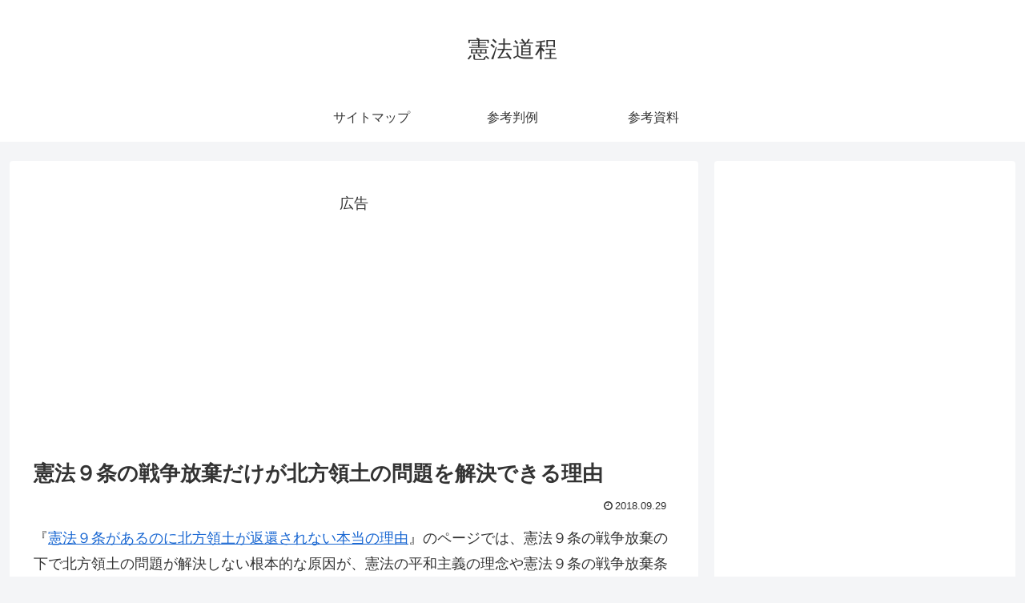

--- FILE ---
content_type: text/html; charset=utf-8
request_url: https://www.google.com/recaptcha/api2/aframe
body_size: 117
content:
<!DOCTYPE HTML><html><head><meta http-equiv="content-type" content="text/html; charset=UTF-8"></head><body><script nonce="JOj3u-zUvAThxDRgADOkLg">/** Anti-fraud and anti-abuse applications only. See google.com/recaptcha */ try{var clients={'sodar':'https://pagead2.googlesyndication.com/pagead/sodar?'};window.addEventListener("message",function(a){try{if(a.source===window.parent){var b=JSON.parse(a.data);var c=clients[b['id']];if(c){var d=document.createElement('img');d.src=c+b['params']+'&rc='+(localStorage.getItem("rc::a")?sessionStorage.getItem("rc::b"):"");window.document.body.appendChild(d);sessionStorage.setItem("rc::e",parseInt(sessionStorage.getItem("rc::e")||0)+1);localStorage.setItem("rc::h",'1768993454286');}}}catch(b){}});window.parent.postMessage("_grecaptcha_ready", "*");}catch(b){}</script></body></html>